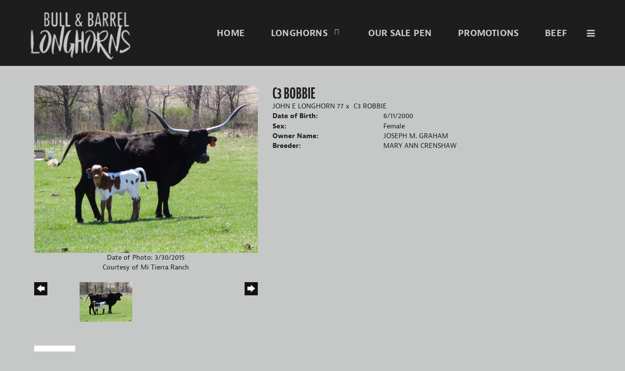

--- FILE ---
content_type: text/html; charset=utf-8
request_url: http://www.bullandbarrelcattle.com/Default.aspx?AnimalID=6858&Name=C3BOBBIE
body_size: 47581
content:

<!DOCTYPE html>
<html>
<head id="Head1"><meta name="robots" content="noindex" /><title>
	C3 BOBBIE
</title><meta name="Keywords" /><meta name="Description" /><meta name="copyright" content="2026&amp;nbsp;Bull and Barrel Ranch" /><meta name="msvalidate.01" content="10AEC6DFD0F450EFBED6288FCA9D0301" />
        <meta name="viewport" content="width=device-width, initial-scale=1.0" />
    <style id="StylePlaceholder" type="text/css">
        </style><link href="/css/bootstrap.min.css" rel="stylesheet" /><link href="/font-awesome-4.7.0/css/font-awesome.min.css" rel="stylesheet" /><link rel="stylesheet" type="text/css" href="/javascript/magnific-popup/magnific-popup.css?v=1172017" />
    <script src="/javascript/HH_JScript.js" type="text/javascript"></script>
    <script src="/javascript/jquery-1.12.4.min.js" type="text/javascript"></script>
    <script src="/javascript/bootstrap.min.js" type="text/javascript"></script>    
    <script type="text/javascript" src='https://www.google.com/recaptcha/api.js'></script>

<script language="javascript" src="/javascript/animaldetailcarousel.js" ></script><meta property="og:image" content="http://www.bullandbarrelcattle.com/Photos/DSC01765.JPG" /><link rel="image_src" href="http://www.bullandbarrelcattle.com/Photos/DSC01765.JPG" /><link href="/Telerik.Web.UI.WebResource.axd?d=PMrIT5dOWaVYIcpFWUE4nM7uSL-evdKDcWDBRtdMmWKyhC_VmyOTM6RcCfxBLja5ORp1ecehI88FlTttEUegrlZIUmsWvMusFOwptMuEJWs-d42_Nk8v9Ha7DSp4chO10&amp;t=638840874637275692&amp;compress=1&amp;_TSM_CombinedScripts_=%3b%3bTelerik.Web.UI%2c+Version%3d2025.1.416.462%2c+Culture%3dneutral%2c+PublicKeyToken%3d121fae78165ba3d4%3aen-US%3aced1f735-5c2a-4218-bd68-1813924fe936%3a1e75e40c%3ad7e35272%3a505983de%3aa957bcf1" type="text/css" rel="stylesheet" /><link id="phResponsiveWebsiteCSS" rel="stylesheet" type="text/css" href="css/responsive.css?638929942655171721" /><link id="hostdefault" rel="stylesheet" type="text/css" href="/Sites/0/default.css?637479354207077143" /><link id="skindefault" rel="stylesheet" type="text/css" href="/Sites/806/Skins/skin.css?637656617875259255" /><link rel="icon" href="/Sites/806/image/favicon.png" /><link rel="apple-touch-icon" href="/Sites/806/image/favicon.png" /><link rel="icon" href="/Sites/806/image/favicon.png" /></head>
<body id="Body">
    <noscript>
        Your browser does not have javascript/scripting enabled. To proceed, you must enable
        javascript/scripting.
    </noscript>
    <form name="form1" method="post" action="http://www.bullandbarrelcattle.com/Default.aspx?AnimalID=6858&amp;Name=C3BOBBIE" id="form1" enctype="multipart/form-data" style="height: 100%;">
<div>
<input type="hidden" name="ScriptManager1_TSM" id="ScriptManager1_TSM" value="" />
<input type="hidden" name="StyleSheetManager1_TSSM" id="StyleSheetManager1_TSSM" value="" />
<input type="hidden" name="__EVENTTARGET" id="__EVENTTARGET" value="" />
<input type="hidden" name="__EVENTARGUMENT" id="__EVENTARGUMENT" value="" />
<input type="hidden" name="__VIEWSTATE" id="__VIEWSTATE" value="rufHTx3M/UHP55Xc+orBj1QBQXqXZVvfsE+Yka0P4VnBjUTXJP2Doj0jZRXA1lTSb0IM3NXgCzOiBMb2DKruUe8uYubRDSjKGj6qxXcJjAbeXnigKytxpLxW64rvYqMi/awE9qA8ASJwOu/GKqQ0M88v3cfTkzJBaw0GPSNeqhOB7jEaOuy8MZC3HcWxHitqXfLzXIrA80vVE4W7csPHgYNmjERnKduNbypNk5JUWHz6tY4/J6fGqoGthsa3bLV20BZFpFQ05QmCbVoVsaN6kXX11OJc279ClyjY0sZuvItTvN01AFz0gHdTEoIxPGP1314+HJGmPEr5UHo+9JQhxhb8fmx8sA216G5uF3NgPjypEMYKRMGwvL8AuvQEhVf7oVBtqLp/bCxozDFW7cPC7/0kB9dCJ46RceUdUZsJuz5Lk7kU/+KHiOJWFS9SyxuG+P1vvWowtIbDnjLnCnWeWYDS9TuRoNPhFMKQv7lqRwA0ZxgGYC7FDuv3fiI7bO2iK399Sdkji0cXvg+eT2k30xzltyPxqj1pG4bgpcgcVU/Ju3fPx/+UkCu2W40DMwBpYMC/59tKhXcHfpAj/s30/H6xsV2nkYhY72rR+U+fwLHU5fhS9FwtIRp1F9P7qdZG98HrubLOsNVdzEDoIV7ud9dEbdazxAuGsbe+X4CEASSQG0iYFVnZHu5aw1rMmnB3gtfKXplegPQSTMKr+5gUq7hM3b2mqtX44CLTFn46QyE0eiSthOgrO15YfYWjUX5mOnv7NYbFtzZNY4uvaVVYLFUTm/5wIqHc7n7LKTDdFXHAuTC7SkyO8SA01IHRuHNT4bOODonEuvNCUfhUqrGwcvBeiXV7HyLkKzgZUw+mpz9OrvM/U50l43p8jNIjdykG+buVBVFeI/b8CaO8ZEYz1Wh3qc3amboyvc7hJYU5exA3TjridzvOfFELTOwS7xd1HOPh/xFa/S5s+yKRj3gx54IKQphh81DSzTMEYHe7MSO64hSEx1izoiXiiFYP5dmQR4ZTKINkocKaR9hQX7zTkPneY/X1v7uULh0qDXp/ei/L/LjVFlwuy+APYpmN1So35TWhGiMxuFxiYsvzWUfXmq3+Ro6YTFxmiZvMZRdXAcWn5+8gXdTnoqfxSSg3lUqQRGDfwboD0B8+RxJ62Uqc4/UdkXTgVjMTjRG3xv+Sp9vfnVuESkntl2H1iv5LcC54AQHwnwdUsHu/6U9X1Bjyq7gunF+iN/oz7wgTejz3Lqk6VTPKjWdPHOb1k/[base64]/zd4IxTcEdYn4WoTidKRVmIaC9BePTmbiT3Foc2JPBDxjWnEchFNJDZZmND32OgKn01YiyXPNNPxpiUGSGyjQ4J07PCs5xcwPeomTfLTJ2FAqujBJLJL6zCZjFquhqguF3jTfIVxE54ZUFXrZVppLQL3uJb6U6sfJCsZzygH8ZGhg8TCf5jwW+jlhbxX7OQ4/bI2X4C1639kbk97feehDsuyt+FC4cQLJdYKDNegn4WNSEw9QO5WcKZf2y1UwY1oMOgjMJrp8aJ9pAVTMbyRALNJVR2fjAqZS9VNTQFmHpeTn3k7AwFe4zkNfujHoSPNz+J35BL/fjiu1W9IZy23jl3WB5CAfuNft2VKXmsOrZs0aCR7EOisxKjDO77Ls5bdd0WBUMZ2jMD+GweVU1skLxUJeP3WiRB9B82+XoAwfDVncA2NE9GwWST6jTJ9qNa4oVVJWSIr1y/5kSa5T56/1lUkkw1bCgsVzjEh2QpcFsGV21rA5Gnxyz0iAXIJTLPooHaTGf0WwaJILD/Uz+fdqp6LghuR3w8myGUi1a7ESfWJ4tafQ/7pV3XJiGQNWq9dE28cBsE1ZLnFk/n23yCn3g1/m+V68Yyd9zimO9ej7f/J+D/N+hWDyxnD/vqfyENZCdgojt7XwIfTLRB2BSmGQQgHE6hiGqnuu3FVlvgXU4W0P8ljVUkbaxkF1VGCwBlzTrkKZqpWoHRgm2eocdzYa07HqvvjaERxiq/HQijFkZwTlFZSbzDdU3NU//lWLOJz+gEZA5hFG1PjF1tai3sTgxcufJVE496vrd3Oqz4E3NcPJXWYsaiIaTEpBs5jjpt2tLdO4QLqunRCbKy9azaA07ftglZkkRooNz+XQTwqGoCTS1zy6SZbY3dNjE99QMoL2OU8x56ZE2iMByZp1rMwgUUBIGQkMVQPcf/zUGoRfkwBuNiAR1DrX12UzGTd2/rSvJ8bCuice+JSPywPCQ0AdXkyVcBed8aBuu3ZeBkd0dyyvpc6GthkpTuYpGsOXeAGeBMj1XPE3HWleJ0XUzG8NQx9hcBasSH801EGfoaSvfwasiCnKvGLRXnBZSm/vY3LCpfTyiXDMIoe2WKekgSBtcYwK27+X2TIeIQeg+PacyNYi3HAYHNkkGMCz1h9hKFY/NGEEuefr5I3f76+rN+WS9UQy2R7i+XPrrFCy7tyrM7ifIPgTnhOj7gMVez9nK+MuPlUPpwf+YoVdkeMv/jIryMahH1zknxoaU1tzbA0Ncsw6SEzIvZcp1Vl4Ss94xcwBuezNwAyVrvL0iUtRCY254u2j4Ej/psdx/[base64]/P3MeUFqIC4E/k3tnGNza5EK+Q8FNsXYT+IPg7X+S/czU4uOs0iL0FX70u/jICQ5TrJNuBrVBSZVoGTM8bciPjV6i8t237oVjkqvAwFCZ5n6GA9DuI0K8ZPJDlnuFCuTVCyzCRUB8sEazQ+jDReB60F0fV7djbgEGU9Z0UNYiFzVH7d95//JJi/FpXH4RpdTzGzouJGD1JZwfp/Kn1wwUNYjbE0gXeSTzHr6CJ+XVzmEMEZjR6Mp18v8iNvZZrnjouW1e2Zh8HrSVjyN/Bh1foSCz/bGDpE5DOa8lMLXCWian5GNI0A3CTRGBWRnQYh2wBSi2CiKgsxrggBx1HUSN1SlhfpocLJDHuDKTqPL/DLLg7yqFlIPoaWscRhDSsqcCIGxE/8SB6+gQtd4xbVdZ/JP+E3gl4wuDkY0wTZCQxuraycgckffu1SW1OnvZMky7QVaqxkRAccJFL99CWeXcW6umS9nvDAXkor1/5+yNs0enPpKvDUQ69ZKHDIoIkzx6QeruIBB1mGpa0YGvZRO+EOEGT2Ma7K7IrtNUgzf2W8QIyFxltJTCA9mxCM2Ucf+wyJkzSoy5ajKRyPVA+AY1ba1nkq43Axt37egbpfzrMu2MofMBEB42jlSLfev8iDzEsia1rIphVhr/3r/V+GhnZ8FEitnK+LCPCK7tejH6UP9MZvht0dw7kOKiYyguENPRpQrFnce5LwUdRUIYB2Icte/X9yCrw82kYkPSpbUFiNy7tkrwwm878DuKlEG9neNMFTsgv5bbUwtBWgUDhucYvEmsOgX3qzyk/qu6iJdBR9Q+kSgV+in3nfAXtXFwy8a8ZZVZ5t2r81edt+1LLr+7m/ETG7cOH2hSq4b5aaoyZQt6Ah81p2vxJ4tq+dFyAbGO3GLC2CWAzq0Pb6aZZ0aqcwWsss8KQqz344EmLvoKl0EM1DHGd48h/ds/RSg0A4rYT7cXgZPdmQt7WT7V9ITC1itu6tXoDmVNnlUGWedNWHm860RJzUKW+s5e6L8URrx/bt6BzfTgfSTlK3P8ocVXZscUDncaQrH//uH5nMoyZuIKje9yXB031ONi0TDkOfrcstYi/i63sIxwGQqJGfORe3b1jpe4RuX4imwP6cafYQMT6wzq1u/0YBHLwmVXG2zaNQakPZTCNVijWL4oGCPDaGBTWKPjGZn3jrxEMII8TCHxBg4hmaUL5lzByLisDU0Yzs4+GM5sY3w2fb+1m" />
</div>

<script type="text/javascript">
//<![CDATA[
var theForm = document.forms['form1'];
if (!theForm) {
    theForm = document.form1;
}
function __doPostBack(eventTarget, eventArgument) {
    if (!theForm.onsubmit || (theForm.onsubmit() != false)) {
        theForm.__EVENTTARGET.value = eventTarget;
        theForm.__EVENTARGUMENT.value = eventArgument;
        theForm.submit();
    }
}
//]]>
</script>


<script src="/WebResource.axd?d=pynGkmcFUV13He1Qd6_TZNZr42xUqmA1cu5uT6JWy71MV02kNwuLGL617JfsWitqyEH-aZNltMZEefcYkF3E3w2&amp;t=638901356248157332" type="text/javascript"></script>


<script src="/Telerik.Web.UI.WebResource.axd?_TSM_HiddenField_=ScriptManager1_TSM&amp;compress=1&amp;_TSM_CombinedScripts_=%3b%3bAjaxControlToolkit%2c+Version%3d4.1.50401.0%2c+Culture%3dneutral%2c+PublicKeyToken%3d28f01b0e84b6d53e%3aen-US%3a5da0a7c3-4bf6-4d4c-b5d5-f0137ca3a302%3aea597d4b%3ab25378d2%3bTelerik.Web.UI%2c+Version%3d2025.1.416.462%2c+Culture%3dneutral%2c+PublicKeyToken%3d121fae78165ba3d4%3aen-US%3aced1f735-5c2a-4218-bd68-1813924fe936%3a16e4e7cd%3a33715776%3af7645509%3a24ee1bba%3ac128760b%3a1e771326%3a88144a7a%3a8c2d243e" type="text/javascript"></script>
<div>

	<input type="hidden" name="__VIEWSTATEGENERATOR" id="__VIEWSTATEGENERATOR" value="CA0B0334" />
</div>
        <script type="text/javascript">
//<![CDATA[
Sys.WebForms.PageRequestManager._initialize('ScriptManager1', 'form1', ['tamsweb$pagemodule_AnimalDetail$UpdatePanel5','','tamsweb$pagemodule_AnimalDetail$ImageCarousel','','tamsweb$pagemodule_AnimalDetail$uptPnlProgeny',''], [], [], 90, '');
//]]>
</script>

        
        <div>
            
    
<link href="https://use.fontawesome.com/releases/v5.14.0/css/all.css" rel="stylesheet">
<link rel="stylesheet" href="https://use.typekit.net/ubb8wct.css">

<div id="amsweb_skinPageLayout" class="t-container t-container-fluid">
	<div class="t-container-inner">
		<header>
			<div class="t-row page-navigation">
				<div class="nav-container">
					
                                <nav class="navbar navbar-default adminHide">
                                    <a class="navbar-brand adminHide logo" href="/">
                                        <img src="/Sites/806/Skins/images/logo.png" alt="Bull & Barrel Longhorns logo" height="57" width="250">
                                    </a>
                                    
<div class="radmenu-responsive">
<div id="amsweb_RADMENU1_radNavigation" class="RadNavigation RadNavigation_Default" style="height:30px;">
						<!-- 2025.1.416.462 --><div class="rnvRootGroupWrapper">
							<ul class="rnvRootGroup rnvGroup">
								<li class="rnvItem rnvFirst"><a class="rnvRootLink rnvLink" title="Home" href="/Default.aspx?action=home"><span class="rnvText">Home</span></a></li><li class="rnvItem"><a class="rnvRootLink rnvLink" title="Longhorns" href="/Longhorns"><span class="rnvText">Longhorns</span><span class="rnvToggle radIcon"></span></a><div class="rnvSlide">
									<div class="radPopup rnvPopup">
										<ul class="rnvUL">
											<li class="rnvItem rnvFirst"><a class="rnvLink" title="Bulls" href="/Longhorn-Bulls"><span class="rnvText">Bulls</span></a></li><li class="rnvItem"><a class="rnvLink" title="Steers" href="/Longhorn-Steers"><span class="rnvText">Steers</span></a></li><li class="rnvItem"><a class="rnvLink" title="Cows" href="/Longhorn-Cows"><span class="rnvText">Cows</span></a></li><li class="rnvItem"><a class="rnvLink" title="Heifers" href="/Longhorn-Heifers"><span class="rnvText">Heifers</span></a></li><li class="rnvItem rnvLast"><a class="rnvLink" title="Calves" href="/Longhorn-Calves"><span class="rnvText">Calves</span></a></li>
										</ul>
									</div>
								</div></li><li class="rnvItem"><a class="rnvRootLink rnvLink" title="Our Sale Pen" href="/Sale-Pen"><span class="rnvText">Our Sale Pen</span></a></li><li class="rnvItem"><a class="rnvRootLink rnvLink" title="Promotions" href="/Bull-and-Barrel-Promotions"><span class="rnvText">Promotions</span></a></li><li class="rnvItem"><a class="rnvRootLink rnvLink" title="Beef" href="/Longhorn-Beef"><span class="rnvText">Beef</span></a></li><li class="rnvItem rnvLast"><a class="rnvRootLink rnvLink" title="Contact Us" href="/Contact-Us"><span class="rnvText">Contact Us</span></a></li>
							</ul>
						</div><div class="rnvHiddenGroups">
							
						</div><input id="amsweb_RADMENU1_radNavigation_ClientState" name="amsweb_RADMENU1_radNavigation_ClientState" type="hidden" />
					</div>
</div>

                                </nav>
                            
				</div>
			</div>
		</header><div class="content-container main-content">
			<div class="t-col t-col-12">
				<div class="t-col-inner">
					
                    <div id="amsweb_contentpane"><div id="amsweb_PageModulePanelOuterpagemodule_AnimalDetail" class="PageModulePanelOuter">
						<div id="amsweb_PageModulePanelpagemodule_AnimalDetail" class="PageModulePanel">
							

<style type="text/css">
    .Content_Wrapper, .Boxes_Wrapper {
        overflow: hidden;
        position: relative; /* set width ! */
    }

    .Content, .Boxes_Content {
        position: absolute;
        top: 0;
        left: 0;
    }

    .Boxes {
        width: 400px;
        height: 100px;
    }

    .Boxes_Wrapper {
        width: 400px;
        height: 116px;
        top: 0px;
        left: 5px;
        white-space: nowrap;
    }

        .Boxes_Wrapper img {
            display: inline;
        }

    .BoxesSlider {
        width: 400px;
        margin: 4px 0 0px;
    }

        .BoxesSlider .radslider {
            margin: 0 auto;
        }

    .infiniteCarousel {
        position: relative;
        height: 120px;
        text-align: center;
        overflow: hidden;
    }

        .infiniteCarousel .wrapper {
            width: 272px;
            overflow: auto;
            min-height: 11em;
            position: absolute;
            left: 0;
            right: 0;
            top: 0;
            height: 120px;
            margin: 0 auto;
        }

            .infiniteCarousel .wrapper ul {
                width: 9999px;
                list-style-image: none;
                list-style-position: outside;
                list-style-type: none;
                position: absolute;
                top: 0;
                margin: 0;
                padding: 0;
            }

        .infiniteCarousel ul li {
            display: block;
            float: left;
            width: 136px;
            height: 110px;
            padding-top: 10px;
            font-size: 11px;
            font-family: Arial;
            text-align: center;
            margin: 0 auto;
        }

            .infiniteCarousel ul li b {
                font-size: 11.5px;
                font-weight: 700;
                font-family: Arial;
                display: block;
                margin-top: 7px;
            }

            .infiniteCarousel ul li a, .infiniteCarousel ul li a:active, .infiniteCarousel ul li a:visited {
                text-decoration: none;
                border: hidden;
                border: 0;
                border: none;
            }

        .infiniteCarousel .forward {
            background-position: 0 0;
            right: 0;
            display: block;
            background: url(/Images/next.gif) no-repeat 0 0;
            text-indent: -9999px;
            position: absolute;
            top: 10px;
            cursor: pointer;
            height: 66px;
            width: 27px;
        }

        .infiniteCarousel .back {
            background-position: 0 -72px;
            left: 0;
            display: block;
            background: url(/Images/prev.gif) no-repeat 0 0;
            text-indent: -999px;
            position: absolute;
            top: 10px;
            cursor: pointer;
            height: 66px;
            width: 27px;
        }

        .infiniteCarousel .thumbnail {
            width: 108px;
        }

    a img {
        border: none;
    }

    .addthis_counter, .addthis_counter .addthis_button_expanded {
        color: #000 !important;
    }

    .animalMedical td.rgSorted {
        background-color: #fff !important;
    }

    .animalMedical th.rgSorted {
        border: 1px solid;
        border-color: #fff #dcf2fc #3c7fb1 #8bbdde;
        border-top-width: 0;
        background: 0 -2300px repeat-x #a6d9f4 url(/WebResource.axd?d=GGZuOoGk3rktUs6hQ4y52R0V5dTjV4oW5fpDU3d6XmNsF4laJnOh1Ck4RhYZH4bDenKzZ9KeDhaP4LrwlE8AS0AfYuBf-ccWkDQ6xbX1KVp4qZhB0Ly-EZl99rh3Hr2aa0To_bbdG6NXSXdqEXJ-u8QKBzQQXTYYTg_sgdFChZA1&t=636138644440371322);
    }
</style>
<script language="javascript" type="text/javascript">
    $(document).ready(function () {
        showCarousel();
    });

    function showCarousel() {
        $('.infiniteCarousel').infiniteCarousel();
        $(".infiniteCarousel").show();
    }

    var initialValue;
    var initialValue2;

    function HandleClientLoaded2(sender, eventArgs) {
        initialValue2 = sender.get_minimumValue();
        HandleClientValueChange2(sender, null);
    }

    function HandleClientValueChange2(sender, eventArgs) {
        var wrapperDiv = document.getElementById('boxes_wrapper');
        var contentDiv = document.getElementById('boxes_content');

        var oldValue = (eventArgs) ? eventArgs.get_oldValue() : sender.get_minimumValue();
        var change = sender.get_value() - oldValue;

        var contentDivWidth = contentDiv.scrollWidth - wrapperDiv.offsetWidth;
        var calculatedChangeStep = contentDivWidth / ((sender.get_maximumValue() - sender.get_minimumValue()) / sender.get_smallChange());

        initialValue2 = initialValue2 - change * calculatedChangeStep;

        if (sender.get_value() == sender.get_minimumValue()) {
            contentDiv.style.left = 0 + 'px';
            initialValue2 = sender.get_minimumValue();
        }
        else {
            contentDiv.style.left = initialValue2 + 'px';
        }
    }

    function loadLargeImage(filename, videoUrl,  date, comments, CourtesyOf) {
        var imgUrl = "/Photos/" + filename.replace("_thumb", "");

        // clear any video iframes
        $("#amsweb_pagemodule_AnimalDetail_divMainImageVideo").children().remove();

        // toggle visibility of video player and image viewer
        $("#amsweb_pagemodule_AnimalDetail_divMainImagePhoto").css("visibility", videoUrl ? "hidden" : "visible");
        $("#amsweb_pagemodule_AnimalDetail_divMainImageVideo").css("visibility", videoUrl ? "visible" : "hidden");

        // process image as normal
        $("#amsweb_pagemodule_AnimalDetail_divMainImagePhoto").css("height", "auto");
        $("#amsweb_pagemodule_AnimalDetail_imgAnimal")[0].style.height = "";
        $("#amsweb_pagemodule_AnimalDetail_imgAnimal")[0].src = imgUrl;
        var onclick = $("#amsweb_pagemodule_AnimalDetail_hypLargeImage")[0].getAttribute("onclick");

        if (typeof (onclick) != "function") {
            $("#amsweb_pagemodule_AnimalDetail_hypLargeImage")[0].setAttribute('onClick', 'window.open("' + imgUrl + '","window","toolbar=0,directories=0,location=0,status=1,menubar=0,resizeable=1,scrollbars=1,width=850,height=625")');
        } else {
            $("#amsweb_pagemodule_AnimalDetail_hypLargeImage")[0].onclick = function () { window.open('"' + imgUrl + '"', "window", "toolbar=0,directories=0,location=0,status=1,menubar=0,resizeable=1,scrollbars=1,width=850,height=625"); };
        }
        $("#amsweb_pagemodule_AnimalDetail_litImageDate")[0].innerHTML = "";
        if (date != "")
            $("#amsweb_pagemodule_AnimalDetail_litImageDate")[0].innerHTML = "Date of Photo: " + date.replace(" 12:00:00 AM", "");
        $("#amsweb_pagemodule_AnimalDetail_litImageDescription")[0].innerHTML = "";
        if (CourtesyOf != "")
            $("#amsweb_pagemodule_AnimalDetail_litImageDescription")[0].innerHTML = "Courtesy of " + CourtesyOf;

        $("#imageComments")[0].innerHTML = "";
        if (comments != "")
            $("#imageComments")[0].innerHTML = comments;

        // add video embed or hide it
        if (videoUrl) {
            // squish the image (since we're using visibility instead of display)
            $("#amsweb_pagemodule_AnimalDetail_divMainImagePhoto").css("height", "0");

            // build the embed element
            videoUrl = videoUrl.replace("&t=", "?start=");
            var embed = "<iframe style=\"width: 100%; height: 250px;\" src=\"https://www.youtube.com/embed/";
            embed += videoUrl;
            embed += "\" frameborder=\"0\" allow=\"accelerometer; autoplay; encrypted-media; gyroscope; picture-in-picture\" allowfullscreen></iframe>";

            // add the youtube embed iframe
            $("#amsweb_pagemodule_AnimalDetail_divMainImageVideo").append(embed);
        }
    }

</script>

<script src="javascript/jellekralt_responsiveTabs/js/jquery.responsiveTabs.js?v=2"></script>
<link type="text/css" rel="stylesheet" href="javascript/jellekralt_responsiveTabs/css/responsive-tabs.css" />

<div class="t-container t-container-fluid">
								<div class="t-container-inner">
									<div class="t-row">
										<div id="amsweb_pagemodule_AnimalDetail_tcolAnimalDetailImage" class="t-col t-col-5 t-col-xs-12 t-col-sm-12 animal-detail-image-carousel">
											<div class="t-col-inner">
												
                    <!-- Left Hand Column: Image with details and carousel - toggle visibility based on image availability -->
                    <div id="amsweb_pagemodule_AnimalDetail_UpdatePanel5">
													
                            <content>
                                <!-- Main Image Display -->
                                <div id="amsweb_pagemodule_AnimalDetail_divMainImagePhoto" class="animal-details-main-image" style="visibility: visible;">
                                    <a id="amsweb_pagemodule_AnimalDetail_hypLargeImage" target="_blank" style="cursor: pointer" class="animal-detail-image" onClick="window.open(&quot;/Photos/DSC01765.JPG&quot;,&quot;window&quot;,&quot;toolbar=0,directories=0,location=0,status=1,menubar=0,resizeable=1,scrollbars=1,width=850,height=625&quot;)" title="Click to view large image">
                                        <img src="/Photos/DSC01765.JPG" id="amsweb_pagemodule_AnimalDetail_imgAnimal" data-responsive="" />
                                    </a>
                                </div>
                                <div id="amsweb_pagemodule_AnimalDetail_divMainImageVideo" class="animal-details-youtube-embed" style="visibility: hidden;">
                                </div>
                                <!-- Image details and Comments -->
                                <div class="animal-image-details">
                                    <span id="amsweb_pagemodule_AnimalDetail_litImageDate">Date of Photo: 3/30/2015</span>
                                    <br />
                                    <span id="amsweb_pagemodule_AnimalDetail_litImageDescription">Courtesy of Mi Tierra Ranch</span>
                                    <br />
                                    <p id="imageComments">
                                        
                                    </p>
                                </div>
                                <div id="amsweb_pagemodule_AnimalDetail_tColAnimalImageCell">
														
                                        <!-- Image Carousel -->
                                        <div id="amsweb_pagemodule_AnimalDetail_ImageCarousel">
															
                                                <div class="infiniteCarousel">
                                                    <div class="wrapper">
                                                        <ul>
                                                            
                                                                    DSC01765_thumb.JPG
                                                                    <li>
                                                                        <div class="">
                                                                            <a href="#" style="border: hidden" onclick="loadLargeImage('DSC01765_thumb.JPG','','3/30/2015 12:00:00 AM','','Mi Tierra Ranch')">
                                                                                <img class="thumbnail"
                                                                                    src='Photos/DSC01765_thumb.JPG'
                                                                                    data-responsive /></a>
                                                                        </div>
                                                                    </li>
                                                                
                                                        </ul>
                                                    </div>
                                                </div>
                                            
														</div>
													</div>
                            </content>
                        
												</div>
                
											</div>
										</div><div class="t-col t-col-7 t-col-xs-12 t-col-sm-12">
											<div class="t-col-inner">
												
                    <!-- Right Hand Column Animal Details -->
                    <div class="t-row">
													<div class="t-col t-col-12">
														<div class="t-col-inner">
															
                                <!-- Animal Name -->
                                
                                <h2 class="PageHeadingTitle" style="margin: 0px; padding: 0px;">
                                    C3 BOBBIE</h2>
                            
														</div>
													</div>
												</div>
                    <div class="t-row">
													<div id="amsweb_pagemodule_AnimalDetail_tcolSireDam" class="t-col t-col-12">
														<div class="t-col-inner">
															
                                <!-- Animal Father x Mother -->
                                <a href='/Default.aspx?AnimalID=19257&Name=JOHNELONGHORN77&sid=1641'>JOHN E LONGHORN 77</a>
                                x&nbsp;
                                <a href='/Default.aspx?AnimalID=6619&Name=C3ROBBIE&sid=1641'>C3 ROBBIE</a>
                            
														</div>
													</div>
												</div>
                    <!-- Animal Date of Birth -->
                    <div id="amsweb_pagemodule_AnimalDetail_tRowDOB" class="t-row">
													<div class="t-col t-col-4 t-col-xs-12 t-col-sm-12">
														<div class="t-col-inner">
															
                                <span class="fieldLabel">Date of Birth:</span>
                            
														</div>
													</div><div class="t-col t-col-4 t-col-xs-12 t-col-sm-12">
														<div class="t-col-inner">
															
                                6/11/2000
                            
														</div>
													</div>
												</div>
                    <!-- Description information -->
                    <div class="t-row">
													<div class="t-col t-col-4 t-col-xs-12 t-col-sm-12 fieldLabel">
														<div class="t-col-inner">
															
                                
                            
														</div>
													</div><div class="t-col t-col-8 t-col-xs-12 t-col-sm-12">
														<div class="t-col-inner">
															
                                
                            
														</div>
													</div>
												</div>
                    <!-- Animal Info detail rows -->
                    
                            <div class="t-row">
													<div class="t-col t-col-4 t-col-xs-12 t-col-sm-12">
														<div class="t-col-inner">
															
                                        <span class="fieldLabel">
                                            Sex:
                                        </span>
                                    
														</div>
													</div><div class="t-col t-col-8 t-col-xs-12 t-col-sm-12">
														<div class="t-col-inner">
															
                                        <div class="animal-detail-comments">
                                            Female
                                        </div>
                                    
														</div>
													</div>
												</div>
                        
                            <div class="t-row">
													<div class="t-col t-col-4 t-col-xs-12 t-col-sm-12">
														<div class="t-col-inner">
															
                                        <span class="fieldLabel">
                                            Owner Name:
                                        </span>
                                    
														</div>
													</div><div class="t-col t-col-8 t-col-xs-12 t-col-sm-12">
														<div class="t-col-inner">
															
                                        <div class="animal-detail-comments">
                                            JOSEPH M. GRAHAM
                                        </div>
                                    
														</div>
													</div>
												</div>
                        
                            <div class="t-row">
													<div class="t-col t-col-4 t-col-xs-12 t-col-sm-12">
														<div class="t-col-inner">
															
                                        <span class="fieldLabel">
                                            Breeder:
                                        </span>
                                    
														</div>
													</div><div class="t-col t-col-8 t-col-xs-12 t-col-sm-12">
														<div class="t-col-inner">
															
                                        <div class="animal-detail-comments">
                                            MARY ANN CRENSHAW
                                        </div>
                                    
														</div>
													</div>
												</div>
                        
                    
                    <!-- Other site -->
                    
                    <div class="t-row">

												</div>
                
											</div>
										</div>
									</div><div class="t-row animal-detail-tabs">
										<div id="amsweb_pagemodule_AnimalDetail_viewAnimal" class="t-col t-col-12">
											<div class="t-col-inner">
												
                    <div id="tabsAnimalInfo">
                        <ul>
                            <li id="amsweb_pagemodule_AnimalDetail_tpPedigree"><a href="#tabPedigree">Pedigree</a></li>
                            
                            
                            
                            
                            
                            
                            
                            
                            
                        </ul>

                        <div id="tabPedigree">
                            <div id="amsweb_pagemodule_AnimalDetail_trowPedigree" class="t-row">
													<div class="t-col t-col-12 table-responsive animal-pedigree scrollbar-outer">
														<div class="t-col-inner">
															
                                        
<style>
    #pedigree {
        height: 800px;
    }

        #pedigree td {
            padding-left: 10px;
            padding-right: 10px;
            margin: 0px;
        }

    a.crumbImage img {
        min-width: 108px;
    }

    .line {
        border-top: solid 2px black;
        border-bottom: solid 2px black;
        border-left: solid 2px black;
        width: 20px;
    }

    .line-big {
        height: 405px;
    }

    .line-medium {
        height: 205px;
    }

    .line-small {
        height: 105px;
    }
</style>

<table id="pedigree">
    <tbody>
        <tr>
            <td valign="middle" align="center" rowspan="8">
                C3 BOBBIE
                <br />
                <a id="amsweb_pagemodule_AnimalDetail_ctrlPedigree_imgRoot" title="C3 BOBBIE" class="crumbImage"><img title="C3 BOBBIE" src="Photos/DSC01765_thumb.JPG" alt="" style="border-width:0px;" /></a>
            </td>
            <td valign="middle" align="center" rowspan="8">
                <div class="line line-big"></div>
            </td>
            <td valign="middle" align="center" rowspan="4" height="400px">
                <div class="pedigreeLink">
                    <span><a href='Default.aspx?AnimalID=19257&Name=JOHNELONGHORN77&sid=1641'>JOHN E LONGHORN 77</a>
                </div>
                <a id="amsweb_pagemodule_AnimalDetail_ctrlPedigree_imgSire" title="JOHN E LONGHORN 77" class="crumbImage" href="Default.aspx?AnimalID=19257&amp;Name=JOHNELONGHORN77"></a>
            </td>
            <td valign="middle" align="center" rowspan="4">
                <div class="line line-medium"></div>
            </td>
            <td valign="middle" align="center" rowspan="2" height="200px">
                <div class="pedigreeLink">
                    <span><a href='Default.aspx?AnimalID=289&Name=DODESBLUBOYFM884&sid=1641'>DODE'S BLUBOY FM884</a>
                </div>
                <a id="amsweb_pagemodule_AnimalDetail_ctrlPedigree_imgSireSire" title="DODE&#39;S BLUBOY FM884" class="crumbImage" href="Default.aspx?AnimalID=289&amp;Name=DODESBLUBOYFM884"><img title="DODE&#39;S BLUBOY FM884" src="Photos/DodesBluboy_thumb.jpg" alt="" style="border-width:0px;" /></a>
            </td>
            <td align="middle" align="center" rowspan="2">
                <div class="line line-small"></div>
            </td>
            <td valign="middle" align="center" height="100px">
                <div class="pedigreeLink">
                    <span><a href='Default.aspx?AnimalID=96&Name=DODESBOY&sid=1641'>DODE'S BOY</a>
                </div>
                <a id="amsweb_pagemodule_AnimalDetail_ctrlPedigree_imgSireSireSire" title="DODE&#39;S BOY" class="crumbImage" href="Default.aspx?AnimalID=96&amp;Name=DODESBOY"><img title="DODE&#39;S BOY" src="Photos/Dode&#39;sBoy_thumb.jpg" alt="" style="border-width:0px;" /></a>
            </td>
        </tr>
        <tr>
            <td valign="middle" align="center" height="100px">
                <div class="pedigreeLink">
                    <span><a href='Default.aspx?AnimalID=8254&Name=CLASSEYBLUBUTLERFM386&sid=1641'>CLASSEY BLUBUTLER FM 386</a>
                </div>
                <a id="amsweb_pagemodule_AnimalDetail_ctrlPedigree_imgSireSireDam" title="CLASSEY BLUBUTLER FM 386" class="crumbImage" href="Default.aspx?AnimalID=8254&amp;Name=CLASSEYBLUBUTLERFM386"><img title="CLASSEY BLUBUTLER FM 386" src="Photos/CLASSEYBLUBUTLERFM386_thumb.jpg" alt="" style="border-width:0px;" /></a>
            </td>
        </tr>
        <tr>
            <td valign="middle" align="center" rowspan="2" height="200px">
                <div class="pedigreeLink">
                    <span><a href='Default.aspx?AnimalID=402&Name=CLASSICSHONEY&sid=1641'>CLASSICS HONEY</a>
                </div>
                <a id="amsweb_pagemodule_AnimalDetail_ctrlPedigree_imgSireDam" title="CLASSICS HONEY" class="crumbImage" href="Default.aspx?AnimalID=402&amp;Name=CLASSICSHONEY"></a>
            </td>
            <td valign="middle" align="center" rowspan="2">
                <div class="line line-small"></div>
            </td>
            <td valign="middle" align="center" height="100px">
                <div class="pedigreeLink">
                    <span><a href='Default.aspx?AnimalID=519&Name=CLASSIC&sid=1641'>CLASSIC</a>
                </div>
                <a id="amsweb_pagemodule_AnimalDetail_ctrlPedigree_imgSireDamSire" title="CLASSIC" class="crumbImage" href="Default.aspx?AnimalID=519&amp;Name=CLASSIC"><img title="CLASSIC" src="Photos/CLASSICB3619_thumb.jpg" alt="" style="border-width:0px;" /></a>
            </td>
        </tr>
        <tr>
            <td valign="middle" align="center" height="100px">
                <div class="pedigreeLink">
                    <span><a href='Default.aspx?AnimalID=14911&Name=RANGERSHONEY&sid=1641'>RANGER'S HONEY</a>
                </div>
                <a id="amsweb_pagemodule_AnimalDetail_ctrlPedigree_imgSireDamDam" title="RANGER&#39;S HONEY" class="crumbImage" href="Default.aspx?AnimalID=14911&amp;Name=RANGERSHONEY"></a>
            </td>
        </tr>
        <tr>
            <td valign="middle" align="center" rowspan="4" height="400px">
                <div class="pedigreeLink">
                    <span><a href='Default.aspx?AnimalID=6619&Name=C3ROBBIE&sid=1641'>C3 ROBBIE</a>
                </div>
                <a id="amsweb_pagemodule_AnimalDetail_ctrlPedigree_imgDam" title="C3 ROBBIE" class="crumbImage" href="Default.aspx?AnimalID=6619&amp;Name=C3ROBBIE"><img title="C3 ROBBIE" src="Photos/C3Robbie_thumb.jpg" alt="" style="border-width:0px;" /></a>
            </td>
            <td valign="middle" align="center" rowspan="4">
                <div class="line line-medium"></div>
            </td>
            <td valign="middle" align="center" rowspan="2" height="200px">
                <div class="pedigreeLink">
                    <span><a href='Default.aspx?AnimalID=2504&Name=DONDEWITT&sid=1641'>DON DEWITT</a>
                </div>
                <a id="amsweb_pagemodule_AnimalDetail_ctrlPedigree_imgDamSire" title="DON DEWITT" class="crumbImage" href="Default.aspx?AnimalID=2504&amp;Name=DONDEWITT"><img title="DON DEWITT" src="Photos/DonDeWitt_thumb.gif" alt="" style="border-width:0px;" /></a>
            </td>
            <td valign="middle" align="center" rowspan="2">
                <div class="line line-small"></div>
            </td>
            <td valign="middle" align="center" height="100px">
                <div class="pedigreeLink">
                    <span><a href='Default.aspx?AnimalID=1149&Name=DONJUANOFCHRISTINE&sid=1641'>DON JUAN OF CHRISTINE</a>
                </div>
                <a id="amsweb_pagemodule_AnimalDetail_ctrlPedigree_imgDamSireSire" title="DON JUAN OF CHRISTINE" class="crumbImage" href="Default.aspx?AnimalID=1149&amp;Name=DONJUANOFCHRISTINE"><img title="DON JUAN OF CHRISTINE" src="Photos/DonJuanofChristine_thumb.jpg" alt="" style="border-width:0px;" /></a>
            </td>
        </tr>
        <tr>
            <td valign="middle" align="center" height="100px">
                <div class="pedigreeLink">
                    <span><a href='Default.aspx?AnimalID=2503&Name=OTDROOPALONG&sid=1641'>OT DROOP A LONG</a>
                </div>
                <a id="amsweb_pagemodule_AnimalDetail_ctrlPedigree_imgDamSireDam" title="OT DROOP A LONG" class="crumbImage" href="Default.aspx?AnimalID=2503&amp;Name=OTDROOPALONG"><img title="OT DROOP A LONG" src="Photos/OTDroopALong6-1-2003_thumb.jpg" alt="" style="border-width:0px;" /></a>
            </td>
        </tr>
        <tr>
            <td valign="middle" align="center" rowspan="2" height="200px">
                <div class="pedigreeLink">
                    <span><a href='Default.aspx?AnimalID=6196&Name=C3JENNY&sid=1641'>C3 JENNY</a>
                </div>
                <a id="amsweb_pagemodule_AnimalDetail_ctrlPedigree_imgDamDam" title="C3 JENNY" class="crumbImage" href="Default.aspx?AnimalID=6196&amp;Name=C3JENNY"><img title="C3 JENNY" src="Photos/C3Jenny_thumb.jpg" alt="" style="border-width:0px;" /></a>
            </td>
            <td valign="middle" align="center" rowspan="2">
                <div class="line line-small"></div>
            </td>
            <td valign="middle" align="center" height="100px">
                <div class="pedigreeLink">
                    <span><a href='Default.aspx?AnimalID=347&Name=RMWHIRLWINDWR7%2f7&sid=1641'>RM WHIRLWIND WR 7/7</a>
                </div>
                <a id="amsweb_pagemodule_AnimalDetail_ctrlPedigree_imgDamDamSire" title="RM WHIRLWIND WR 7/7" class="crumbImage" href="Default.aspx?AnimalID=347&amp;Name=RMWHIRLWINDWR7%2f7"><img title="RM WHIRLWIND WR 7/7" src="Photos/RMWhirlwind_thumb.jpg" alt="" style="border-width:0px;" /></a>
            </td>
        </tr>
        <tr>
            <td valign="middle" align="center" height="100px">
                <div class="pedigreeLink">
                    <span><a href='Default.aspx?AnimalID=14342&Name=YOSASSYLINDA2626&sid=1641'>YO SASSY LINDA 2626</a>
                </div>
                <a id="amsweb_pagemodule_AnimalDetail_ctrlPedigree_imgDamDamDam" title="YO SASSY LINDA 2626" class="crumbImage" href="Default.aspx?AnimalID=14342&amp;Name=YOSASSYLINDA2626"></a>
            </td>
        </tr>
    </tbody>
</table>

                                    
														</div>
													</div>
												</div>
                        </div>
                        <div id="tabHonorsAwards">
                            
                        </div>
                        <div id="tabSemen">
                            
                        </div>
                        <div id="tabEmbryo">
                            
                        </div>
                        <div id="tabBreeding">
                            
                        </div>
                        <div id="tabMeasurementHistory">
                            
                        </div>
                        <div id="tabMedical">
                            
                        </div>
                        <div id="tabRelevant">
                            
                        </div>
                        <div id="tabProgeny">
                            <div id="amsweb_pagemodule_AnimalDetail_uptPnlProgeny">
													
                                    
                                
												</div>
                        </div>
                        <div id="tabComments">
                            
                        </div>
                    </div>
                
											</div>
										</div>
									</div>
								</div>
							</div>
<script src="/javascript/jquery.scrollbar.min.js"></script>
<script>
    $('#tabsAnimalInfo').responsiveTabs({
        startCollapsed: 'accordion'
    });
    $(function () {
        $(".animal-detail-comments iframe").wrap("<div class='animal-detail-video'></div>");
    });
    jQuery(document).ready(function () {
        jQuery('.scrollbar-outer').scrollbar();
    });
</script>

						</div>
					</div></div>
                
				</div>
			</div>
		</div><footer class="t-row page-footer adminHide">
			<div class="t-row-wrap page-bottom adminHide">
				<div class="footer-container">
					<div class="t-col t-col-4 t-col-xs-12 t-col-sm-12 bottom-left-col">
						<div class="t-col-inner">
							
                            <ul class="middle-social-icon">
                                <a href="mailto:russ.thompson13@gmail.com">
                                        <i class="fa fa-envelope" aria-hidden="true"></i>
                                    </a>
                                <a href="https://www.facebook.com/profile.php?id=100057422560424">
                                        <i class="fab fa-facebook-f" aria-hidden="true"></i>
                                    </a>
                            </ul>
                        
						</div>
					</div><div class="t-col t-col-4 t-col-xs-12 t-col-sm-12 bottom-middle-col">
						<div class="t-col-inner">
							
                            <div class="page-bottom-links">
                                <ul>
                                    <li>
                                        <a id="amsweb_Privacy1_hypPrivacy" class="SkinObject" href="PrivacyPolicy">Privacy Policy</a>
                                    </li>
                                    <li>
                                        <a id="amsweb_Terms1_hypTerms" class="SkinObject" href="TermsOfUse">Terms Of Use</a>
                                    </li>
                                    <li>
                                        <a id="amsweb_LOGINLINK1_hypLogin" class="SkinObject" href="javascript:popwin(&#39;https://www.hiredhandams.com/admin/default.aspx&#39;,&#39;toolbar=0,directories=0,location=0,status=1,menubar=0,scrollbars=1,menubar=0,titlebar=0,resizable=1&#39;,&#39;&#39;,&#39;&#39;)">Login</a>
                                    </li>
                                </ul>
                                <span id="amsweb_Copyright2_lblDate" class="SkinObject copyright">©2026 Bull and Barrel Ranch</span>
                            </div>
                        
						</div>
					</div><div class="t-col t-col-4 t-col-xs-12 t-col-sm-12 bottom-right-col">
						<div class="t-col-inner">
							
                            <a id="amsweb_HHLOGO1_hypLogo" title="Hired Hand Software" class="HHLogo" href="http://www.hiredhandsoftware.com" style="display:inline-block;height:60px;"><img title="Hired Hand Software" src="images/logoMedium.png" alt="" style="border-width:0px;" /></a>
                        
						</div>
					</div>
				</div>
			</div>
		</footer>
	</div>
</div>


<!-- Global site tag (gtag.js) - Google Analytics -->
<script async src="https://www.googletagmanager.com/gtag/js?id=G-KSFLJ4HHM8"></script>
<script>
window.dataLayer = window.dataLayer || [];
function gtag(){dataLayer.push(arguments);}
gtag('js', new Date());

gtag('config', 'G-KSFLJ4HHM8');
</script>

    
    

        </div>
    

<script type="text/javascript">
//<![CDATA[
window.__TsmHiddenField = $get('ScriptManager1_TSM');;(function() {
                        function loadHandler() {
                            var hf = $get('StyleSheetManager1_TSSM');
                            if (!hf._RSSM_init) { hf._RSSM_init = true; hf.value = ''; }
                            hf.value += ';Telerik.Web.UI, Version=2025.1.416.462, Culture=neutral, PublicKeyToken=121fae78165ba3d4:en-US:ced1f735-5c2a-4218-bd68-1813924fe936:1e75e40c:d7e35272:505983de:a957bcf1';
                            Sys.Application.remove_load(loadHandler);
                        };
                        Sys.Application.add_load(loadHandler);
                    })();Sys.Application.add_init(function() {
    $create(Telerik.Web.UI.RadNavigation, {"_renderMode":2,"_skin":"Default","clientStateFieldID":"amsweb_RADMENU1_radNavigation_ClientState","collapseAnimation":"{\"type\":12,\"duration\":200}","expandAnimation":"{\"type\":12,\"duration\":0}","nodesData":[{"text":"Home","navigateUrl":"/Default.aspx?action=home"},{"text":"Longhorns","navigateUrl":"/Longhorns","nodes":[{"text":"Bulls","navigateUrl":"/Longhorn-Bulls"},{"text":"Steers","navigateUrl":"/Longhorn-Steers"},{"text":"Cows","navigateUrl":"/Longhorn-Cows"},{"text":"Heifers","navigateUrl":"/Longhorn-Heifers"},{"text":"Calves","navigateUrl":"/Longhorn-Calves"}]},{"text":"Our Sale Pen","navigateUrl":"/Sale-Pen"},{"text":"Promotions","navigateUrl":"/Bull-and-Barrel-Promotions"},{"text":"Beef","navigateUrl":"/Longhorn-Beef"},{"text":"Contact Us","navigateUrl":"/Contact-Us"}]}, {"nodeClicking":OnClientNodeClicking,"nodeMouseEnter":OnClientNodeMouseEnter,"nodeMouseLeave":OnClientNodeMouseLeave}, null, $get("amsweb_RADMENU1_radNavigation"));
});
//]]>
</script>
</form>
    <script src="/javascript/radMenuResponsive.js" type="text/javascript"></script>
</body>
</html>


--- FILE ---
content_type: text/css
request_url: http://www.bullandbarrelcattle.com/Sites/806/Skins/skin.css?637656617875259255
body_size: 10163
content:
body {
    color: #1d1d1d;
    background-color: #c6c8c8;
    font-family: 'jaf-bernina-sans', sans-serif;
    font-weight: 400;
    font-style: normal;
    font-size: 14px;
}

a {
    color: #1d1d1d;
}

a:hover, a:active, a:focus {
    color: #1d1d1d;
    text-decoration: none;
    font-weight: 700;
}

hr {
    margin-top: 0px;
    margin-bottom: 20px;
    border: 0;
    border-top-color: currentcolor;
    border-top-style: none;
    border-top-width: 0px;
    border-top: 1px solid #1d1d1d;
    width: 50px;
}

.PageModuleTitle {
    font-size: 200%;
}

h1,h2,h3,h4,h5,h6 {
    font-style: normal;
    font-weight: 700;
    color: #1d1d1d !important;
    font-family: 'jaf-bernina-sans-comp', sans-serif;
}

h1{
    margin-top: 0px;
    font-size: 2.5em;
}

h2{
    font-size: 30px;
}

h3{
    font-size: 22px;
}

h4{
    font-size: 1em;
}

h5{
    font-size: .75em;
}

h6 {
    font-size: .7em;
}

.animal-detail-btns .fa-envelope-o:before{
    content: "\f0e0";
}

.btn{
    background: #f8752a;
    color: #c6c8c8 !important;
    text-decoration: none !important;
    font-style: normal;
    font-weight: 400;
        text-transform: uppercase;
    padding: 5px 10px;
    font-size: 15px;
    border-radius: 0px;
    border: none;
    height: 32px;
    width: 160px;
    margin-bottom: 10px;
}

.btn-primary {
    background-color: #f8752a;
    border: none;
    padding: 5px 20px;
    border-radius: 0px;
    color: #c6c8c8;
        font-weight: 400;
        text-transform: uppercase;
    margin-bottom: 10px;
}

.btn-primary a {
    color: #c6c8c8 !important;
}

.btn-default a {
    color: #c6c8c8 !important;
}

.btn-primary:hover {
    background-color: #f8752a;
    border: none;
    padding: 5px 20px;
    border-radius: 0px;
    color: #1d1d1d !important;
    font-weight: 700;
        font-weight: 700;
        text-transform: uppercase;
}

.btn-default{
    background-color: #f8752a;
    border: none;
    border-radius: 0px;
        font-weight: 400;
        text-transform: uppercase;
    margin-bottom: 10px;
}

.btn-default a:hover {
    background-color: #f8752a;
    border: none;
    font-weight: 700;
    border-radius: 0px;
    color: #v;
        font-weight: 700;
        text-transform: uppercase;
}

.btn-default:hover {
    background-color: #f8752a;
    border: none;
    font-weight: 700;
    border-radius: 0px;
    color: #1d1d1d  !important;
        font-weight: 700;
        text-transform: uppercase;
}

button {
    border: none;
    border-radius: 0px;
        font-weight: 400;
        text-transform: uppercase;
}

a[href*="tel:"]{
    text-decoration: none !important;
}

.page-header-container{
    max-width: 1080px;
    margin: 0 auto;
    background-color: #1d1d1d;
    padding: 0px 0px 0px 0px;
}

.page-header-bg{
    background: #1d1d1d;
    height: inherit;
    margin-top: 0px;
    margin-bottom: 0px;
    border: 0px;
    background-size: cover;
}

.logo-container{
    display: table;
    height: 100%;
    width: 100%;
}

.logo-content-container{
    display: table-cell;
    text-align: center;
    vertical-align: middle;
}

.logo{
    display: inline-block;
    padding: 10px 10px 0px 10px;
    z-index: 100;
    position: relative;
    margin-top: 0px;
    max-width: 250px;
}

.page-navigation{
    background: #1d1d1d;
    font-style: normal;
    font-weight: 700;
    color: #c6c8c8;
    font-size: 14px;
    text-transform: uppercase;
    padding-top: 5px;
    height: 135px;
}

.navbar {
    margin-bottom: 0px !important;
    min-height: 80px;
}

.navbar-header{
    min-height: 65px;
}

.nav-container{
    max-width: 1200px;
    margin: 0 auto;
}

.navbar-default{
    background-color: transparent !important;
    border: 0 !important;
}

.RadNavigation .rnvMore.rnvRight{
    border: 0;
    margin: 8px 0px 0px 20px;
    padding: 25px 0px 15px 0px;
}

.RadNavigation .rnvHovered.rnvMore.rnvRight, .RadNavigation .rnvSelected.rnvMore.rnvRight{
    margin-right: 0px;
}

.RadNavigation .rnvRootGroupWrapper{
    border: 0;
    text-align: right;
    padding-right: 10px;
    padding-top: 35px;
}

.rnvLink, .rnvLink:hover, .rnvLink:active, .rnvLink:focus{
    color: #c6c8c8;
    font-weight: 700;
}

.rnvLink .rnvText:hover{
    color: #f8752a;
    font-weight: 700;
}

.RadNavigation .rnvRootLink{
    border: none;
    padding: 17px 30px 0px 25px;
    font-size: 18px;
    letter-spacing: 0.2px;
    padding-bottom: 22px;
}

.rnvPopup{
    border: 0;
    background-color: #1d1d1d;
    margin-top: -2px;
    font-size: 18px;
}

.RadNavigation .rnvMore{
    display: inline-block;
    color: #c6c8c8;
    font: normal normal normal 14px/1 FontAwesome;
    font-size: 14px;
    text-rendering: auto;
    -webkit-font-smoothing: antialiased;
    -moz-osx-font-smoothing: grayscale;
    font-size: 19px;
    height: auto;
    right: 0px;
}

.RadNavigation .rnvMore:hover{
    color: #c6c8c8;
    border: none;
        font-weight: 700;
}

.RadNavigation .rnvMore:before {
    float: left;
    content: "\f0c9";
    left: 0;
    width: auto;
}

.rnvMorePopup {
    background-color: #1d1d1d;
    margin-top: 0px;
}

.rnvMorePopup .rnvLink .rnvToggle {
    right: 15px;
    top: 14px;
}

.rnvPopup .rnvLink {
    padding: 14px 26px 10px 24px;
    font-size: 18px;
    font-style: normal;
    font-weight: 700;
    color: #c6c8c8;
    text-align: center;
    text-transform: uppercase;
}

.rnvLink .radIcon {
    font-size: 15px;
    width: 29px;
    height: 15px;
    line-height: 20px;
}


.t-container-fluid{
    max-width: 100% !important;
}

.banner{
    height: 510px;
    background: url(images/banner.png) center no-repeat;
    background-size: cover;
    margin-top: 0px;
    margin-bottom: 0px;
}

.banner-content {
    left: 0;
    right: 0;
    margin: 0 auto;
    top: 15%;
    position: absolute;
}

.content-container{
    max-width: 1200px;
    margin: 0 auto;
}

.footer-container{
    max-width: 1080px;
    margin: 0 auto;
    color: #c6c8c8;
}

.main-content{
    overflow: hidden;
    padding-top: 40px;
    padding-bottom: 50px;
}

.bottom-left-col{
    text-align: left;
    padding-bottom: 0px;
    padding-top: 10px;
    font-weight: 400;
    font-size: 18px;
    color: #c6c8c8;
}

.bottom-middle-col{
    text-align: center;
    padding-bottom: 15px;
    padding-top: 15px;
    color: #c6c8c8;
}

.bottom-right-col{
    text-align: right;
    padding-bottom: 5px;
    padding-top: 18px;
}

.middle-social-icon{
    padding-left: 0px;
    margin-left: 0px;
    padding-top: 10px;
    font-size: 20px;
    list-style-type: none;
}

.middle-social-icon li ul{
    display: inline-block;
    list-style-type: none;
}

.middle-social-icon:hover{
    color: #f8752a !important;
    list-style-type: none;
}

.fa:hover{
    color: #f8752a !important;
}

.fab{
    padding-right: 12px;
}

.fa{
    padding-right: 12px;
}

.fab:hover{
    color: #f8752a !important;
}

.page-footer{
    background: #1d1d1d;
    color: #c6c8c8;
    text-align: center;
    font-size: 11px;
    font-weight: 400;
}

.page-bottom{
    background: #1d1d1d;
    color: #c6c8c8;
    text-align: center;
    font-size: 11px;
    font-weight: 300;
}

.page-bottom a{
    color: #c6c8c8;
    text-transform: uppercase;
}

.page-bottom a:hover{
    color: #f8752a;
    font-weight: 400;
}

.page-bottom-links ul{
    margin: 0;
    color: #c6c8c8;
    padding: 0;
}

.page-bottom-links ul li{
    list-style-type: none;
    display: inline;
}

.page-bottom-links li:not(:first-child):before{
    content: " | ";
}

.HHLogo{
    float: right;
    margin-top: 0px;
    width: 39px;
    height: 44px !important;
}

.copyright{
    display: block;
}

.r-tabs .r-tabs-3eba25 .r-tabs-state-active .r-tabs-anchor {
    color: #1d1d1d !important;
    background-color: #c6c8c8 !important;
}

.r-tabs-state-active {
   border-bottom: 4px solid #1d1d1d !important;
}


@media only screen and (min-width: 2120px) and (max-width: 3840px) {
    
    .banner {
        height: 680px;
    }
    
}

@media only screen and (max-width: 1024px) {
    .RadMenu{
        max-width: 100%;
    }
    
    .banner {
        height: 385px;
    }
    
    .banner-content {
        max-width: 90%;
    }
    
    .RadNavigation .rnvRootGroupWrapper {
        padding-top: 33px;
    }
    
    
}

@media only screen and (max-width: 768px) {


    .bottom-left-col {
        text-align: center;
        padding-left: 34px;
        margin-left: 0px;
    }
    
    .bottom-right-col {
        text-align: center;
        padding-top: 0px;
    }
    
    .HHLogo {
        float: unset;
    }
    
    .rnvPopup .rnvLink .rnvToggle {
        top: 24px;
    }

}

@media only screen and (max-width: 480px) {
   .HHLogo {
        float: none;
        margin-top: 10px;
    }
    
    .RadNavigation .rnvRootGroupWrapper {
        padding-right: 0px;
    }
    
    .banner {
        height: 200px;
    }
    
    .banner-content {
        top: 20%;
    }
    
    .logo {
        margin: 0 auto;
    padding: 0px;
    left: 0;
    right: 0;
    position: absolute;
    }
    
    
    .page-navigation {
        padding-top: 12px;
    }
    
    .RadNavigation .rnvMore {
        font-size: 30px;
    }
    
    .rnvMorePopup {
        margin-top: 0px;
        top: 30px !important;
    }
    
    .rnvMorePopup {
        min-width: 45vw;
        max-width: 60vw;
    }

}

@media only screen and (max-width: 375px) {
    
    .logo {
        max-width:  230px;
    }

}

@media only screen and (max-width: 320px) {
    
    .banner {
        height: 145px;
    }
    
    .logo {
        max-width:  200px;
        padding-top: 10px;
    }

}